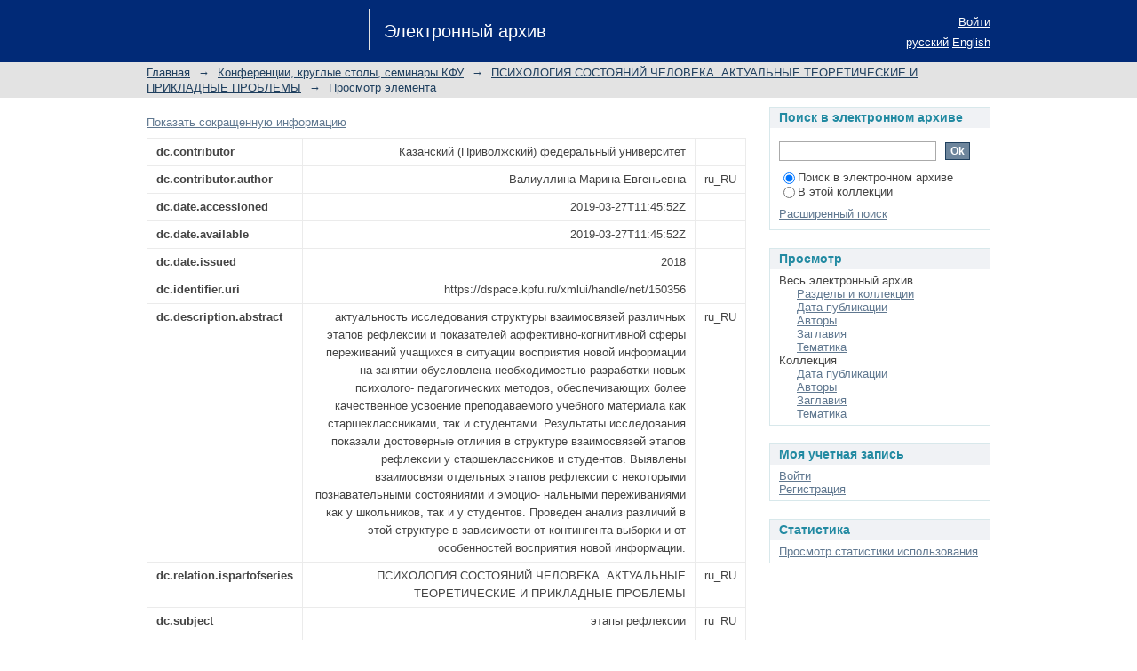

--- FILE ---
content_type: text/html;charset=utf-8
request_url: https://dspace.kpfu.ru/xmlui/handle/net/150356?show=full
body_size: 5605
content:
<?xml version="1.0" encoding="UTF-8"?>
<!DOCTYPE html PUBLIC "-//W3C//DTD XHTML 1.0 Strict//EN" "http://www.w3.org/TR/xhtml1/DTD/xhtml1-strict.dtd">
<html xmlns="http://www.w3.org/1999/xhtml" class="no-js">
<head>
<meta content="text/html; charset=UTF-8" http-equiv="Content-Type" />
<meta content="IE=edge,chrome=1" http-equiv="X-UA-Compatible" />
<meta content="width=device-width; initial-scale=1.0; maximum-scale=1.0;" name="viewport" />
<link rel="shortcut icon" href="/xmlui/themes/Mirage/images/favicon.ico" />
<link rel="apple-touch-icon" href="/xmlui/themes/Mirage/images/apple-touch-icon.png" />
<meta name="Generator" content="DSpace 6.0-SNAPSHOT" />
<link type="text/css" rel="stylesheet" media="screen" href="/xmlui/themes/Mirage/lib/css/reset.css" />
<link type="text/css" rel="stylesheet" media="screen" href="/xmlui/themes/Mirage/lib/css/base.css" />
<link type="text/css" rel="stylesheet" media="screen" href="/xmlui/themes/Mirage/lib/css/helper.css" />
<link type="text/css" rel="stylesheet" media="screen" href="/xmlui/themes/Mirage/lib/css/jquery-ui-1.8.15.custom.css" />
<link type="text/css" rel="stylesheet" media="screen" href="/xmlui/themes/Mirage/lib/css/style.css" />
<link type="text/css" rel="stylesheet" media="screen" href="/xmlui/themes/Mirage/lib/css/authority-control.css" />
<link type="text/css" rel="stylesheet" media="handheld" href="/xmlui/themes/Mirage/lib/css/handheld.css" />
<link type="text/css" rel="stylesheet" media="print" href="/xmlui/themes/Mirage/lib/css/print.css" />
<link type="text/css" rel="stylesheet" media="all" href="/xmlui/themes/Mirage/lib/css/media.css" />
<link type="application/opensearchdescription+xml" rel="search" href="http://dspace.kpfu.ru:80/xmlui/open-search/description.xml" title="DSpace" />
<script type="text/javascript">
                                //Clear default text of empty text areas on focus
                                function tFocus(element)
                                {
                                        if (element.value == ' '){element.value='';}
                                }
                                //Clear default text of empty text areas on submit
                                function tSubmit(form)
                                {
                                        var defaultedElements = document.getElementsByTagName("textarea");
                                        for (var i=0; i != defaultedElements.length; i++){
                                                if (defaultedElements[i].value == ' '){
                                                        defaultedElements[i].value='';}}
                                }
                                //Disable pressing 'enter' key to submit a form (otherwise pressing 'enter' causes a submission to start over)
                                function disableEnterKey(e)
                                {
                                     var key;

                                     if(window.event)
                                          key = window.event.keyCode;     //Internet Explorer
                                     else
                                          key = e.which;     //Firefox and Netscape

                                     if(key == 13)  //if "Enter" pressed, then disable!
                                          return false;
                                     else
                                          return true;
                                }

                                function FnArray()
                                {
                                    this.funcs = new Array;
                                }

                                FnArray.prototype.add = function(f)
                                {
                                    if( typeof f!= "function" )
                                    {
                                        f = new Function(f);
                                    }
                                    this.funcs[this.funcs.length] = f;
                                };

                                FnArray.prototype.execute = function()
                                {
                                    for( var i=0; i < this.funcs.length; i++ )
                                    {
                                        this.funcs[i]();
                                    }
                                };

                                var runAfterJSImports = new FnArray();
            </script>
<script xmlns:i18n="http://apache.org/cocoon/i18n/2.1" type="text/javascript" src="/xmlui/themes/Mirage/lib/js/modernizr-1.7.min.js"> </script>
<title>Электронный архив КФУ :: ФОРМИРОВАНИЕ ПРОЦЕССА РЕФЛЕКСИИ И АФФЕКТИВНО-КОГНИТИВНАЯ СФЕРА ПЕРЕЖИВАНИЙ У ШКОЛЬНИКОВ И СТУДЕНТОВ ПРИ ВОСПРИЯТИЯ НОВОЙ ИНФОРМАЦИИ</title>
<link rel="schema.DCTERMS" href="http://purl.org/dc/terms/" />
<link rel="schema.DC" href="http://purl.org/dc/elements/1.1/" />
<meta name="DC.contributor" content="Казанский (Приволжский) федеральный университет" />
<meta name="DC.creator" content="Валиуллина Марина Евгеньевна" xml:lang="ru_RU" />
<meta name="DCTERMS.dateAccepted" content="2019-03-27T11:45:52Z" scheme="DCTERMS.W3CDTF" />
<meta name="DCTERMS.available" content="2019-03-27T11:45:52Z" scheme="DCTERMS.W3CDTF" />
<meta name="DCTERMS.issued" content="2018" scheme="DCTERMS.W3CDTF" />
<meta name="DC.identifier" content="https://dspace.kpfu.ru/xmlui/handle/net/150356" scheme="DCTERMS.URI" />
<meta name="DCTERMS.abstract" content="актуальность исследования структуры взаимосвязей различных этапов рефлексии и показателей аффективно-когнитивной сферы переживаний учащихся в ситуации восприятия новой информации на занятии обусловлена необходимостью разработки новых психолого- педагогических методов, обеспечивающих более качественное усвоение преподаваемого учебного материала как старшеклассниками, так и студентами. Результаты исследования показали достоверные отличия в структуре взаимосвязей этапов рефлексии у старшеклассников и студентов. Выявлены взаимосвязи отдельных этапов рефлексии с некоторыми познавательными состояниями и эмоцио- нальными переживаниями как у школьников, так и у студентов. Проведен анализ различий в этой структуре в зависимости от контингента выборки и от особенностей восприятия новой информации." xml:lang="ru_RU" />
<meta name="DC.relation" content="ПСИХОЛОГИЯ СОСТОЯНИЙ ЧЕЛОВЕКА. АКТУАЛЬНЫЕ ТЕОРЕТИЧЕСКИЕ И ПРИКЛАДНЫЕ ПРОБЛЕМЫ" xml:lang="ru_RU" />
<meta name="DC.subject" content="этапы рефлексии" xml:lang="ru_RU" />
<meta name="DC.subject" content="аффективно-когнитивная сфера" xml:lang="ru_RU" />
<meta name="DC.subject" content="субъективное восприятие" xml:lang="ru_RU" />
<meta name="DC.subject" content="информация" xml:lang="ru_RU" />
<meta name="DC.subject" content="учебный процесс" xml:lang="ru_RU" />
<meta name="DC.subject" content="учащиеся" xml:lang="ru_RU" />
<meta name="DC.title" content="ФОРМИРОВАНИЕ ПРОЦЕССА РЕФЛЕКСИИ И АФФЕКТИВНО-КОГНИТИВНАЯ СФЕРА ПЕРЕЖИВАНИЙ У ШКОЛЬНИКОВ И СТУДЕНТОВ ПРИ ВОСПРИЯТИЯ НОВОЙ ИНФОРМАЦИИ" xml:lang="ru_RU" />
<meta name="DC.type" content="article" />
<meta name="DC.identifier" content="159.9" />
<meta name="DC.description" content="92-95" />

<meta xmlns:i18n="http://apache.org/cocoon/i18n/2.1" content="https://dspace.kpfu.ru/xmlui/handle/net/150356" name="citation_abstract_html_url" />
<meta content="этапы рефлексии; аффективно-когнитивная сфера; субъективное восприятие; информация; учебный процесс; учащиеся; article" name="citation_keywords" />
<meta content="2018" name="citation_date" />
<meta content="ФОРМИРОВАНИЕ ПРОЦЕССА РЕФЛЕКСИИ И АФФЕКТИВНО-КОГНИТИВНАЯ СФЕРА ПЕРЕЖИВАНИЙ У ШКОЛЬНИКОВ И СТУДЕНТОВ ПРИ ВОСПРИЯТИЯ НОВОЙ ИНФОРМАЦИИ" name="citation_title" />
<meta content="Валиуллина Марина Евгеньевна" name="citation_author" />
</head><!--[if lt IE 7 ]> <body class="ie6"> <![endif]-->
                <!--[if IE 7 ]>    <body class="ie7"> <![endif]-->
                <!--[if IE 8 ]>    <body class="ie8"> <![endif]-->
                <!--[if IE 9 ]>    <body class="ie9"> <![endif]-->
                <!--[if (gt IE 9)|!(IE)]><!--><body><!--<![endif]-->
<div id="ds-main">
<div id="ds-header-wrapper">
<div class="clearfix" id="ds-header">
<a id="ds-header-logo-link" href="/xmlui/">
<span id="ds-header-logo"> </span>
<span id="ds-header-logo-text">Электронный архив</span>
</a>
<h1 xmlns:i18n="http://apache.org/cocoon/i18n/2.1" class="pagetitle visuallyhidden">ФОРМИРОВАНИЕ ПРОЦЕССА РЕФЛЕКСИИ И АФФЕКТИВНО-КОГНИТИВНАЯ СФЕРА ПЕРЕЖИВАНИЙ У ШКОЛЬНИКОВ И СТУДЕНТОВ ПРИ ВОСПРИЯТИЯ НОВОЙ ИНФОРМАЦИИ</h1>
<div id="ds-user-box">
<p>
<a href="/xmlui/login">Войти</a>
</p>
</div>
<div xmlns:i18n="http://apache.org/cocoon/i18n/2.1" id="ds-language-selection">
<a href="?show=full&amp;locale-attribute=ru">русский</a>
<a href="?show=full&amp;locale-attribute=en">English</a>
</div>
</div>
</div>
<div id="ds-trail-wrapper">
<ul id="ds-trail">
<li class="ds-trail-link first-link ">
<a href="/xmlui/">Главная</a>
</li>
<li xmlns:i18n="http://apache.org/cocoon/i18n/2.1" xmlns="http://di.tamu.edu/DRI/1.0/" class="ds-trail-arrow">→</li>
<li class="ds-trail-link ">
<a href="/xmlui/handle/net/6021">Конференции, круглые столы, семинары КФУ</a>
</li>
<li class="ds-trail-arrow">→</li>
<li class="ds-trail-link ">
<a href="/xmlui/handle/net/149940">ПСИХОЛОГИЯ СОСТОЯНИЙ ЧЕЛОВЕКА. АКТУАЛЬНЫЕ ТЕОРЕТИЧЕСКИЕ И ПРИКЛАДНЫЕ ПРОБЛЕМЫ</a>
</li>
<li class="ds-trail-arrow">→</li>
<li class="ds-trail-link last-link">Просмотр элемента</li>
</ul>
</div>
<div xmlns:i18n="http://apache.org/cocoon/i18n/2.1" xmlns="http://di.tamu.edu/DRI/1.0/" class="hidden" id="no-js-warning-wrapper">
<div id="no-js-warning">
<div class="notice failure">JavaScript is disabled for your browser. Some features of this site may not work without it.</div>
</div>
</div>
<div id="ds-content-wrapper">
<div class="clearfix" id="ds-content">
<div id="ds-body">
<div id="aspect_artifactbrowser_ItemViewer_div_item-view" class="ds-static-div primary">
<p class="ds-paragraph item-view-toggle item-view-toggle-top">
<a href="/xmlui/handle/net/150356">Показать сокращенную информацию</a>
</p>
<!-- External Metadata URL: cocoon://metadata/handle/net/150356/mets.xml?rightsMDTypes=METSRIGHTS-->
<table xmlns:i18n="http://apache.org/cocoon/i18n/2.1" xmlns="http://di.tamu.edu/DRI/1.0/" class="ds-includeSet-table detailtable">
<tr class="ds-table-row odd ">
<td class="label-cell">dc.contributor</td>
<td>Казанский (Приволжский) федеральный университет</td>
<td />
</tr>
<tr class="ds-table-row even ">
<td class="label-cell">dc.contributor.author</td>
<td>Валиуллина Марина Евгеньевна</td>
<td>ru_RU</td>
</tr>
<tr class="ds-table-row odd ">
<td class="label-cell">dc.date.accessioned</td>
<td>2019-03-27T11:45:52Z</td>
<td />
</tr>
<tr class="ds-table-row even ">
<td class="label-cell">dc.date.available</td>
<td>2019-03-27T11:45:52Z</td>
<td />
</tr>
<tr class="ds-table-row odd ">
<td class="label-cell">dc.date.issued</td>
<td>2018</td>
<td />
</tr>
<tr class="ds-table-row even ">
<td class="label-cell">dc.identifier.uri</td>
<td>https://dspace.kpfu.ru/xmlui/handle/net/150356</td>
<td />
</tr>
<tr class="ds-table-row odd ">
<td class="label-cell">dc.description.abstract</td>
<td>актуальность исследования структуры взаимосвязей различных этапов рефлексии и показателей аффективно-когнитивной сферы переживаний учащихся в ситуации восприятия новой информации на занятии обусловлена необходимостью разработки новых психолого- педагогических методов, обеспечивающих более качественное усвоение преподаваемого учебного материала как старшеклассниками, так и студентами. Результаты исследования показали достоверные отличия в структуре взаимосвязей этапов рефлексии у старшеклассников и студентов. Выявлены взаимосвязи отдельных этапов рефлексии с некоторыми познавательными состояниями и эмоцио- нальными переживаниями как у школьников, так и у студентов. Проведен анализ различий в этой структуре в зависимости от контингента выборки и от особенностей восприятия новой информации.</td>
<td>ru_RU</td>
</tr>
<tr class="ds-table-row even ">
<td class="label-cell">dc.relation.ispartofseries</td>
<td>ПСИХОЛОГИЯ СОСТОЯНИЙ ЧЕЛОВЕКА. АКТУАЛЬНЫЕ ТЕОРЕТИЧЕСКИЕ И ПРИКЛАДНЫЕ ПРОБЛЕМЫ</td>
<td>ru_RU</td>
</tr>
<tr class="ds-table-row odd ">
<td class="label-cell">dc.subject</td>
<td>этапы рефлексии</td>
<td>ru_RU</td>
</tr>
<tr class="ds-table-row even ">
<td class="label-cell">dc.subject</td>
<td>аффективно-когнитивная сфера</td>
<td>ru_RU</td>
</tr>
<tr class="ds-table-row odd ">
<td class="label-cell">dc.subject</td>
<td>субъективное восприятие</td>
<td>ru_RU</td>
</tr>
<tr class="ds-table-row even ">
<td class="label-cell">dc.subject</td>
<td>информация</td>
<td>ru_RU</td>
</tr>
<tr class="ds-table-row odd ">
<td class="label-cell">dc.subject</td>
<td>учебный процесс</td>
<td>ru_RU</td>
</tr>
<tr class="ds-table-row even ">
<td class="label-cell">dc.subject</td>
<td>учащиеся</td>
<td>ru_RU</td>
</tr>
<tr class="ds-table-row odd ">
<td class="label-cell">dc.title</td>
<td>ФОРМИРОВАНИЕ ПРОЦЕССА РЕФЛЕКСИИ И АФФЕКТИВНО-КОГНИТИВНАЯ СФЕРА ПЕРЕЖИВАНИЙ У ШКОЛЬНИКОВ И СТУДЕНТОВ ПРИ ВОСПРИЯТИЯ НОВОЙ ИНФОРМАЦИИ</td>
<td>ru_RU</td>
</tr>
<tr class="ds-table-row even ">
<td class="label-cell">dc.type</td>
<td>article</td>
<td />
</tr>
<tr class="ds-table-row odd ">
<td class="label-cell">dc.identifier.udk</td>
<td>159.9</td>
<td />
</tr>
<tr class="ds-table-row even ">
<td class="label-cell">dc.description.pages</td>
<td>92-95</td>
<td />
</tr>
</table>
<span class="Z3988" title="ctx_ver=Z39.88-2004&amp;rft_val_fmt=info%3Aofi%2Ffmt%3Akev%3Amtx%3Adc&amp;rft_id=https%3A%2F%2Fdspace.kpfu.ru%2Fxmlui%2Fhandle%2Fnet%2F150356&amp;rft_id=159.9&amp;rfr_id=info%3Asid%2Fdspace.org%3Arepository&amp;">
            ﻿ 
        </span>
<h2>Файлы в этом документе</h2>
<div xmlns:i18n="http://apache.org/cocoon/i18n/2.1" class="file-list">
<div class="file-wrapper clearfix">
<div style="width: 80px;" class="thumbnail-wrapper">
<a class="image-link" href="/xmlui/viewer?file=150356;ps2018_92_95.pdf&amp;sequence=-1&amp;isAllowed=y">
<img style="height: 80px;" src="/xmlui/themes/Mirage/images/mime.png" alt="Icon" />
</a>
</div>
<div style="height: 80px;" class="file-metadata">
<div>
<span class="bold">Имя:</span>
<a xmlns:i18n="http://apache.org/cocoon/i18n/2.1">
<span title="ps2018_92_95.pdf">ps2018_92_95.pdf</span>
</a>
</div>
<div>
<span class="bold">Размер:</span>
<span xmlns:i18n="http://apache.org/cocoon/i18n/2.1">383.7Kb</span>
</div>
<div xmlns:i18n="http://apache.org/cocoon/i18n/2.1">
<span class="bold">Формат:</span>
<span xmlns:i18n="http://apache.org/cocoon/i18n/2.1">PDF</span>
</div>
</div>
<div xmlns:i18n="http://apache.org/cocoon/i18n/2.1" xmlns:oreatom="http://www.openarchives.org/ore/atom/" xmlns:ore="http://www.openarchives.org/ore/terms/" xmlns:atom="http://www.w3.org/2005/Atom" style="height: 80px;" class="file-link">
<a href="/xmlui/viewer?file=150356;ps2018_92_95.pdf&amp;sequence=-1&amp;isAllowed=y">Открыть</a>
</div>
</div>
</div>
<h2 xmlns:i18n="http://apache.org/cocoon/i18n/2.1" class="ds-list-head">Данный элемент включен в следующие коллекции</h2>
<ul xmlns:i18n="http://apache.org/cocoon/i18n/2.1" xmlns="http://di.tamu.edu/DRI/1.0/" xmlns:oreatom="http://www.openarchives.org/ore/atom/" xmlns:ore="http://www.openarchives.org/ore/terms/" xmlns:atom="http://www.w3.org/2005/Atom" class="ds-referenceSet-list">
<!-- External Metadata URL: cocoon://metadata/handle/net/149940/mets.xml-->
<li>
<a href="/xmlui/handle/net/149940">ПСИХОЛОГИЯ СОСТОЯНИЙ ЧЕЛОВЕКА. АКТУАЛЬНЫЕ ТЕОРЕТИЧЕСКИЕ И ПРИКЛАДНЫЕ ПРОБЛЕМЫ</a> [198]<br />Материалы Третьей Международной научной конференции (Казань, 8-10 ноября 2018 г.), 08.11.2018-10.11.2018</li>
</ul>
<p class="ds-paragraph item-view-toggle item-view-toggle-bottom">
<a href="/xmlui/handle/net/150356">Показать сокращенную информацию</a>
</p>
</div>
</div>
<div xmlns:i18n="http://apache.org/cocoon/i18n/2.1" xmlns="http://di.tamu.edu/DRI/1.0/" id="ds-options-wrapper">
<div id="ds-options">
<h1 class="ds-option-set-head" id="ds-search-option-head">Поиск в электронном архиве</h1>
<div xmlns:i18n="http://apache.org/cocoon/i18n/2.1" class="ds-option-set" id="ds-search-option">
<form method="post" id="ds-search-form" action="/xmlui/discover">
<fieldset>
<input type="text" class="ds-text-field " name="query" />
<input xmlns:i18n="http://apache.org/cocoon/i18n/2.1" value="Ok" type="submit" name="submit" class="ds-button-field " onclick="&#10;                                        var radio = document.getElementById(&quot;ds-search-form-scope-container&quot;);&#10;                                        if (radio != undefined &amp;&amp; radio.checked)&#10;                                        {&#10;                                        var form = document.getElementById(&quot;ds-search-form&quot;);&#10;                                        form.action=&#10;                                    &quot;/xmlui/handle/&quot; + radio.value + &quot;/discover&quot; ; &#10;                                        }&#10;                                    " />
<label>
<input checked="checked" value="" name="scope" type="radio" id="ds-search-form-scope-all" />Поиск в электронном архиве</label>
<br xmlns:i18n="http://apache.org/cocoon/i18n/2.1" />
<label>
<input name="scope" type="radio" id="ds-search-form-scope-container" value="net/149940" />В этой коллекции</label>
</fieldset>
</form>
<a xmlns:i18n="http://apache.org/cocoon/i18n/2.1" href="/xmlui/discover">Расширенный поиск</a>
</div>
<h1 xmlns:i18n="http://apache.org/cocoon/i18n/2.1" class="ds-option-set-head">Просмотр</h1>
<div xmlns:i18n="http://apache.org/cocoon/i18n/2.1" xmlns="http://di.tamu.edu/DRI/1.0/" id="aspect_viewArtifacts_Navigation_list_browse" class="ds-option-set">
<ul class="ds-options-list">
<li>
<h2 class="ds-sublist-head">Весь электронный архив</h2>
<ul xmlns:i18n="http://apache.org/cocoon/i18n/2.1" xmlns="http://di.tamu.edu/DRI/1.0/" class="ds-simple-list sublist">
<li class="ds-simple-list-item">
<a href="/xmlui/community-list">Разделы и коллекции</a>
</li>
<li xmlns:i18n="http://apache.org/cocoon/i18n/2.1" xmlns="http://di.tamu.edu/DRI/1.0/" class="ds-simple-list-item">
<a href="/xmlui/browse?type=dateissued">Дата публикации</a>
</li>
<li xmlns:i18n="http://apache.org/cocoon/i18n/2.1" xmlns="http://di.tamu.edu/DRI/1.0/" class="ds-simple-list-item">
<a href="/xmlui/browse?type=author">Авторы</a>
</li>
<li xmlns:i18n="http://apache.org/cocoon/i18n/2.1" xmlns="http://di.tamu.edu/DRI/1.0/" class="ds-simple-list-item">
<a href="/xmlui/browse?type=title">Заглавия</a>
</li>
<li xmlns:i18n="http://apache.org/cocoon/i18n/2.1" xmlns="http://di.tamu.edu/DRI/1.0/" class="ds-simple-list-item">
<a href="/xmlui/browse?type=subject">Тематика</a>
</li>
</ul>
</li>
<li xmlns:i18n="http://apache.org/cocoon/i18n/2.1" xmlns="http://di.tamu.edu/DRI/1.0/">
<h2 class="ds-sublist-head">Коллекция</h2>
<ul xmlns:i18n="http://apache.org/cocoon/i18n/2.1" xmlns="http://di.tamu.edu/DRI/1.0/" class="ds-simple-list sublist">
<li class="ds-simple-list-item">
<a href="/xmlui/handle/net/149940/browse?type=dateissued">Дата публикации</a>
</li>
<li xmlns:i18n="http://apache.org/cocoon/i18n/2.1" xmlns="http://di.tamu.edu/DRI/1.0/" class="ds-simple-list-item">
<a href="/xmlui/handle/net/149940/browse?type=author">Авторы</a>
</li>
<li xmlns:i18n="http://apache.org/cocoon/i18n/2.1" xmlns="http://di.tamu.edu/DRI/1.0/" class="ds-simple-list-item">
<a href="/xmlui/handle/net/149940/browse?type=title">Заглавия</a>
</li>
<li xmlns:i18n="http://apache.org/cocoon/i18n/2.1" xmlns="http://di.tamu.edu/DRI/1.0/" class="ds-simple-list-item">
<a href="/xmlui/handle/net/149940/browse?type=subject">Тематика</a>
</li>
</ul>
</li>
</ul>
</div>
<h1 xmlns:i18n="http://apache.org/cocoon/i18n/2.1" xmlns="http://di.tamu.edu/DRI/1.0/" class="ds-option-set-head">Моя учетная запись</h1>
<div xmlns:i18n="http://apache.org/cocoon/i18n/2.1" xmlns="http://di.tamu.edu/DRI/1.0/" id="aspect_viewArtifacts_Navigation_list_account" class="ds-option-set">
<ul class="ds-simple-list">
<li class="ds-simple-list-item">
<a href="/xmlui/login">Войти</a>
</li>
<li xmlns:i18n="http://apache.org/cocoon/i18n/2.1" xmlns="http://di.tamu.edu/DRI/1.0/" class="ds-simple-list-item">
<a href="/xmlui/register">Регистрация</a>
</li>
</ul>
</div>
<h1 xmlns:i18n="http://apache.org/cocoon/i18n/2.1" xmlns="http://di.tamu.edu/DRI/1.0/" class="ds-option-set-head">Статистика</h1>
<div xmlns:i18n="http://apache.org/cocoon/i18n/2.1" xmlns="http://di.tamu.edu/DRI/1.0/" id="aspect_statistics_Navigation_list_statistics" class="ds-option-set">
<ul class="ds-simple-list">
<li class="ds-simple-list-item">
<a href="/xmlui/handle/net/150356/statistics">Просмотр статистики использования</a>
</li>
</ul>
</div>
</div>
</div>

</div>
</div>
<div xmlns:i18n="http://apache.org/cocoon/i18n/2.1" xmlns="http://di.tamu.edu/DRI/1.0/" id="ds-footer-wrapper">
<div id="ds-footer">
<div id="ds-footer-left">
<a target="_blank" href="http://www.dspace.org/">DSpace software</a> copyright © 2002-2015  <a target="_blank" href="http://www.duraspace.org/">DuraSpace</a>
</div>
<div id="ds-footer-right">
<span class="theme-by">Theme by </span>
<a id="ds-footer-logo-link" href="http://atmire.com" target="_blank" title="@mire NV">
<span id="ds-footer-logo"> </span>
</a>
</div>
<div id="ds-footer-links">
<a href="/xmlui/contact">Контакты</a> | <a xmlns:i18n="http://apache.org/cocoon/i18n/2.1" href="/xmlui/feedback">Отправить отзыв</a>
</div>
<a xmlns:i18n="http://apache.org/cocoon/i18n/2.1" class="hidden" href="/xmlui/htmlmap"> </a>
</div>
</div>
</div>
<script src="https://ajax.googleapis.com/ajax/libs/jquery/1.6.2/jquery.min.js" type="text/javascript"> </script>
<script type="text/javascript">!window.jQuery && document.write('<script type="text/javascript" src="/xmlui/static/js/jquery-1.6.2.min.js"> <\/script>')</script>
<script type="text/javascript" src="/xmlui/themes/Mirage/lib/js/jquery-ui-1.8.15.custom.min.js"> </script><!--[if lt IE 7 ]>
<script type="text/javascript" src="/xmlui/themes/Mirage/lib/js/DD_belatedPNG_0.0.8a.js?v=1"> </script>
<script type="text/javascript">DD_belatedPNG.fix('#ds-header-logo');DD_belatedPNG.fix('#ds-footer-logo');$.each($('img[src$=png]'), function() {DD_belatedPNG.fixPng(this);});</script><![endif]-->
<script type="text/javascript">
            runAfterJSImports.execute();
        </script>
<script type="text/javascript">
            if(typeof window.orcid === 'undefined'){
                window.orcid={};
            };
            window.orcid.contextPath= '/xmlui';window.orcid.themePath= '/xmlui/themes/Mirage';</script></body></html>
